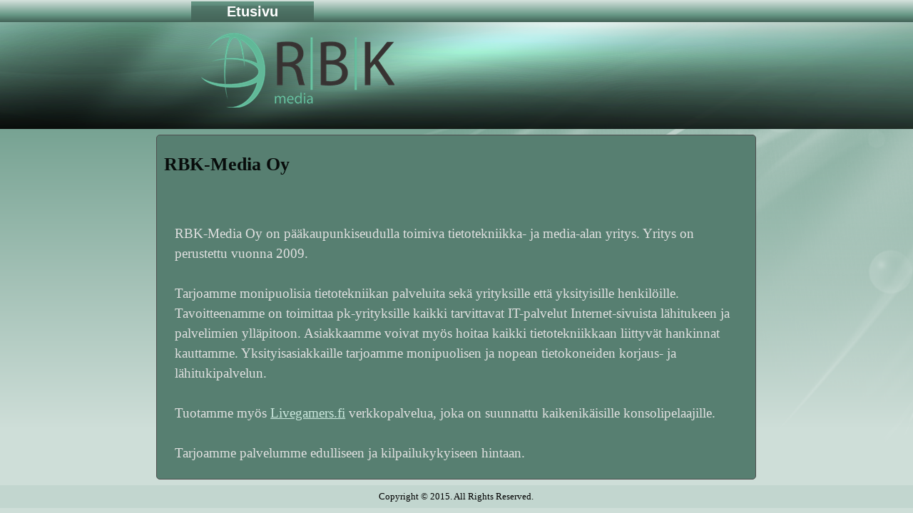

--- FILE ---
content_type: text/html
request_url: https://rbk.fi/
body_size: 1898
content:
<!DOCTYPE html>
<html dir="ltr" lang="en-US"><head>
    <meta charset="utf-8">
    <title>Home</title>
    <meta name="viewport" content="initial-scale = 1.0, maximum-scale = 1.0, user-scalable = no, width = device-width">

    <!--[if lt IE 9]><script src="https://html5shiv.googlecode.com/svn/trunk/html5.js"></script><![endif]-->
    <link rel="stylesheet" href="style.css" media="screen">
    <!--[if lte IE 7]><link rel="stylesheet" href="style.ie7.css" media="screen" /><![endif]-->
    <link rel="stylesheet" href="style.responsive.css" media="all">

<link rel="shortcut icon" href="favicon.ico" type="image/x-icon">
    <script src="jquery.js"></script>
    <script src="script.js"></script>
    <script src="script.responsive.js"></script>


<style>.art-content .art-postcontent-0 .layout-item-0 { padding-right: 15px;padding-left: 15px;  }
.art-content .art-postcontent-0 .layout-item-1 {  border-collapse: separate;  }
.art-content .art-postcontent-0 .layout-item-2 { border-top-style:solid;border-right-style:solid;border-bottom-style:solid;border-left-style:solid;border-width:0px;border-top-color:#273A33;border-right-color:#273A33;border-bottom-color:#273A33;border-left-color:#273A33; padding-top: 15px;padding-right: 15px;padding-bottom: 15px;padding-left: 15px; border-radius: 0px;  }
.ie7 .art-post .art-layout-cell {border:none !important; padding:0 !important; }
.ie6 .art-post .art-layout-cell {border:none !important; padding:0 !important; }

</style></head> 
<body>
<div id="art-main">
<nav class="art-nav">
    <div class="art-nav-inner">
    <ul class="art-hmenu">
		<li><a href="index.html" class="active">Etusivu</a></li>
		<!-- <li><a href="blog.html">Blog</a></li> -->
		</ul>		
        </div>
    </nav>
<header class="art-header">

    <div class="art-shapes">
        <div class="art-object718505759"></div>

            </div>

<h1 class="art-headline">
    <a href="#">RBK-Media Oy</a>
</h1>





                        
                    
</header>
<div class="art-sheet clearfix">
            <div class="art-layout-wrapper">
                <div class="art-content-layout">
                    <div class="art-content-layout-row">
                        <div class="art-layout-cell art-content"><article class="art-post art-article">
                                <br><h2 class="art-postheader">RBK-Media Oy</h2>
                                <div class="art-postcontent art-postcontent-0 clearfix"><div class="art-content-layout">
    <div class="art-content-layout-row">
    <div class="art-layout-cell layout-item-0" style="width: 100%" >
        <!-- <div class="image-caption-wrapper" style="width: 55%; float: left">
		
		<img alt="an image" style="width: 100%; max-width:420px" class="art-lightbox" src="images/79.jpg"></div> -->
        
		<p> <!-- Enter Page content here... -->
		<br><br>
		RBK-Media Oy on pääkaupunkiseudulla toimiva tietotekniikka- ja media-alan yritys. Yritys on perustettu vuonna 2009.<br><br> 
		
		Tarjoamme monipuolisia tietotekniikan palveluita sekä yrityksille että yksityisille henkilöille. Tavoitteenamme on 

toimittaa pk-yrityksille kaikki tarvittavat IT-palvelut Internet-sivuista lähitukeen ja palvelimien ylläpitoon. 

Asiakkaamme voivat myös hoitaa kaikki tietotekniikkaan liittyvät hankinnat kauttamme. Yksityisasiakkaille tarjoamme 

monipuolisen ja nopean tietokoneiden korjaus- ja lähitukipalvelun. <br><br>
		
		Tuotamme myös <a href="http://www.livegamers.fi">Livegamers.fi</a> verkkopalvelua, joka on suunnattu kaikenikäisille konsolipelaajille.<br><br>

Tarjoamme palvelumme edulliseen ja kilpailukykyiseen hintaan.

		
		</p>
    </div>
    </div>
</div>
<!-- <div class="art-content-layout layout-item-1">
    <div class="art-content-layout-row">
     <div class="art-layout-cell layout-item-0" style="width: 50%" >
        <ul>
        <li>Suspendisse pharetra auctor pharetra. Nunc a sollicitudin est.</li>
        <li>Donec vel neque in neque porta venenatis sed sit amet lectus.</li>
        <li>Curabitur ullamcorper gravida felis, sit amet scelerisque lorem iaculis sed.</li>
        </ul>
    </div><div class="art-layout-cell layout-item-2" style="width: 50%" > 
        <blockquote style="margin: 10px 0">Nunc a sollicitudin est. Curabitur ullamcorper gravida felis, sit amet scelerisque lorem iaculis sed. Donec vel neque in neque porta venenatis sed sit amet lectus.</blockquote>
    </div>
    </div> 
</div>-->
</div>


</article></div>
                    </div>
                </div>
            </div>
    </div>
<footer class="art-footer">
  <div class="art-footer-inner">
<div class="art-content-layout layout-item-0">
    <div class="art-content-layout-row">
    <div class="art-layout-cell" style="width: 100%">
    
        <p>Copyright © 2015. All Rights Reserved.</p></div>
    </div>
    </div>
</div>

  </div>
</footer>

</div>


</body></html>

--- FILE ---
content_type: text/css
request_url: https://rbk.fi/style.css
body_size: 54173
content:
/* Created by Artisteer v4.2.0.60623 */

#art-main
{
   background: #92B5A8 url('images/pageglare.png') top right no-repeat scroll;
   background: url('images/pageglare.png') top right no-repeat, -webkit-linear-gradient(top, #598273 0, #679886 102px, #CEDED8 600px) no-repeat;
   background: url('images/pageglare.png') top right no-repeat, -moz-linear-gradient(top, #598273 0, #679886 102px, #CEDED8 600px) no-repeat;
   background: url('images/pageglare.png') top right no-repeat, -o-linear-gradient(top, #598273 0, #679886 102px, #CEDED8 600px) no-repeat;
   background: url('images/pageglare.png') top right no-repeat, -ms-linear-gradient(top, #598273 0, #679886 102px, #CEDED8 600px) no-repeat;
   -svg-background: url('images/pageglare.png') top right no-repeat, linear-gradient(top, #598273 0, #679886 102px, #CEDED8 600px) no-repeat;
   background: url('images/pageglare.png') top right no-repeat, linear-gradient(to bottom, #598273 0, #679886 102px, #CEDED8 600px) no-repeat;
   margin:0 auto;
   font-size: 14px;
   font-family: Georgia, 'Times New Roman', Times, Serif;
   font-weight: normal;
   font-style: normal;
   position: relative;
   width: 100%;
   min-height: 100%;
   left: 0;
   top: 0;
   cursor:default;
   overflow:hidden;
}
table, ul.art-hmenu
{
   font-size: 14px;
   font-family: Georgia, 'Times New Roman', Times, Serif;
   font-weight: normal;
   font-style: normal;
}

h1, h2, h3, h4, h5, h6, p, a, ul, ol, li
{
   margin: 0;
   padding: 0;
}

/* Reset buttons border. It's important for input and button tags. 
 * border-collapse should be separate for shadow in IE. 
 */
.art-button
{
   border-collapse: separate;
   -webkit-background-origin: border !important;
   -moz-background-origin: border !important;
   background-origin: border-box !important;
   background: #3E5B50;
   background: -webkit-linear-gradient(top, #273A33 0, #557C6E 100%) no-repeat;
   background: -moz-linear-gradient(top, #273A33 0, #557C6E 100%) no-repeat;
   background: -o-linear-gradient(top, #273A33 0, #557C6E 100%) no-repeat;
   background: -ms-linear-gradient(top, #273A33 0, #557C6E 100%) no-repeat;
   -svg-background: linear-gradient(top, #273A33 0, #557C6E 100%) no-repeat;
   background: linear-gradient(to bottom, #273A33 0, #557C6E 100%) no-repeat;
   -webkit-border-radius:7px;
   -moz-border-radius:7px;
   border-radius:7px;
   -webkit-box-shadow:1px 1px 2px 1px rgba(0, 0, 0, 0.35);
   -moz-box-shadow:1px 1px 2px 1px rgba(0, 0, 0, 0.35);
   box-shadow:1px 1px 2px 1px rgba(0, 0, 0, 0.35);
   border:1px solid #577F71;
   padding:0 15px;
   margin:0 auto;
   height:27px;
}

.art-postcontent,
.art-postheadericons,
.art-postfootericons,
.art-blockcontent,
ul.art-vmenu a 
{
   text-align: left;
}

.art-postcontent,
.art-postcontent li,
.art-postcontent table,
.art-postcontent a,
.art-postcontent a:link,
.art-postcontent a:visited,
.art-postcontent a.visited,
.art-postcontent a:hover,
.art-postcontent a.hovered
{
   font-size: 19px;
   font-family: Georgia, 'Times New Roman', Times, Serif;
   line-height: 150%;
}

.art-postcontent p
{
   margin: 12px 0;
}

.art-postcontent h1, .art-postcontent h1 a, .art-postcontent h1 a:link, .art-postcontent h1 a:visited, .art-postcontent h1 a:hover,
.art-postcontent h2, .art-postcontent h2 a, .art-postcontent h2 a:link, .art-postcontent h2 a:visited, .art-postcontent h2 a:hover,
.art-postcontent h3, .art-postcontent h3 a, .art-postcontent h3 a:link, .art-postcontent h3 a:visited, .art-postcontent h3 a:hover,
.art-postcontent h4, .art-postcontent h4 a, .art-postcontent h4 a:link, .art-postcontent h4 a:visited, .art-postcontent h4 a:hover,
.art-postcontent h5, .art-postcontent h5 a, .art-postcontent h5 a:link, .art-postcontent h5 a:visited, .art-postcontent h5 a:hover,
.art-postcontent h6, .art-postcontent h6 a, .art-postcontent h6 a:link, .art-postcontent h6 a:visited, .art-postcontent h6 a:hover,
.art-blockheader .t, .art-blockheader .t a, .art-blockheader .t a:link, .art-blockheader .t a:visited, .art-blockheader .t a:hover,
.art-vmenublockheader .t, .art-vmenublockheader .t a, .art-vmenublockheader .t a:link, .art-vmenublockheader .t a:visited, .art-vmenublockheader .t a:hover,
.art-headline, .art-headline a, .art-headline a:link, .art-headline a:visited, .art-headline a:hover,
.art-slogan, .art-slogan a, .art-slogan a:link, .art-slogan a:visited, .art-slogan a:hover,
.art-postheader, .art-postheader a, .art-postheader a:link, .art-postheader a:visited, .art-postheader a:hover
{
   font-size: 34px;
   font-family: Georgia, 'Times New Roman', Times, Serif;
   font-weight: bold;
   font-style: normal;
   text-align: left;
}

.art-postcontent a, .art-postcontent a:link
{
   font-family: Georgia, 'Times New Roman', Times, Serif;
   text-decoration: underline;
   color: #CAE7DD;
}

.art-postcontent a:visited, .art-postcontent a.visited
{
   font-family: Georgia, 'Times New Roman', Times, Serif;
   text-decoration: underline;
   color: #565352;
}

.art-postcontent  a:hover, .art-postcontent a.hover
{
   font-family: Georgia, 'Times New Roman', Times, Serif;
   text-decoration: none;
   color: #3E3C3C;
}

.art-postcontent h1
{
   color: #273A33;
   font-size: 34px;
   font-family: Georgia, 'Times New Roman', Times, Serif;
   font-weight: bold;
   font-style: normal;
   text-align: left;
}

.art-blockcontent h1
{
   font-size: 34px;
   font-family: Georgia, 'Times New Roman', Times, Serif;
   font-weight: bold;
   font-style: normal;
   text-align: left;
}

.art-postcontent h1 a, .art-postcontent h1 a:link, .art-postcontent h1 a:hover, .art-postcontent h1 a:visited, .art-blockcontent h1 a, .art-blockcontent h1 a:link, .art-blockcontent h1 a:hover, .art-blockcontent h1 a:visited 
{
   font-size: 34px;
   font-family: Georgia, 'Times New Roman', Times, Serif;
   font-weight: bold;
   font-style: normal;
   text-align: left;
}

.art-postcontent h2
{
   color: #3E5B50;
   font-size: 26px;
   font-family: Georgia, 'Times New Roman', Times, Serif;
   font-weight: bold;
   font-style: normal;
   text-align: left;
}

.art-blockcontent h2
{
   font-size: 26px;
   font-family: Georgia, 'Times New Roman', Times, Serif;
   font-weight: bold;
   font-style: normal;
   text-align: left;
}

.art-postcontent h2 a, .art-postcontent h2 a:link, .art-postcontent h2 a:hover, .art-postcontent h2 a:visited, .art-blockcontent h2 a, .art-blockcontent h2 a:link, .art-blockcontent h2 a:hover, .art-blockcontent h2 a:visited 
{
   font-size: 26px;
   font-family: Georgia, 'Times New Roman', Times, Serif;
   font-weight: bold;
   font-style: normal;
   text-align: left;
}

.art-postcontent h3
{
   color: #92B5A8;
   font-size: 22px;
   font-family: Georgia, 'Times New Roman', Times, Serif;
   font-weight: bold;
   font-style: normal;
   text-align: left;
}

.art-blockcontent h3
{
   font-size: 22px;
   font-family: Georgia, 'Times New Roman', Times, Serif;
   font-weight: bold;
   font-style: normal;
   text-align: left;
}

.art-postcontent h3 a, .art-postcontent h3 a:link, .art-postcontent h3 a:hover, .art-postcontent h3 a:visited, .art-blockcontent h3 a, .art-blockcontent h3 a:link, .art-blockcontent h3 a:hover, .art-blockcontent h3 a:visited 
{
   font-size: 22px;
   font-family: Georgia, 'Times New Roman', Times, Serif;
   font-weight: bold;
   font-style: normal;
   text-align: left;
}

.art-postcontent h4
{
   color: #292929;
   font-size: 19px;
   font-family: Georgia, 'Times New Roman', Times, Serif;
   font-weight: bold;
   font-style: normal;
   text-align: left;
}

.art-blockcontent h4
{
   font-size: 19px;
   font-family: Georgia, 'Times New Roman', Times, Serif;
   font-weight: bold;
   font-style: normal;
   text-align: left;
}

.art-postcontent h4 a, .art-postcontent h4 a:link, .art-postcontent h4 a:hover, .art-postcontent h4 a:visited, .art-blockcontent h4 a, .art-blockcontent h4 a:link, .art-blockcontent h4 a:hover, .art-blockcontent h4 a:visited 
{
   font-size: 19px;
   font-family: Georgia, 'Times New Roman', Times, Serif;
   font-weight: bold;
   font-style: normal;
   text-align: left;
}

.art-postcontent h5
{
   color: #292929;
   font-size: 17px;
   font-family: Georgia, 'Times New Roman', Times, Serif;
   font-weight: bold;
   font-style: normal;
   text-align: left;
}

.art-blockcontent h5
{
   font-size: 17px;
   font-family: Georgia, 'Times New Roman', Times, Serif;
   font-weight: bold;
   font-style: normal;
   text-align: left;
}

.art-postcontent h5 a, .art-postcontent h5 a:link, .art-postcontent h5 a:hover, .art-postcontent h5 a:visited, .art-blockcontent h5 a, .art-blockcontent h5 a:link, .art-blockcontent h5 a:hover, .art-blockcontent h5 a:visited 
{
   font-size: 17px;
   font-family: Georgia, 'Times New Roman', Times, Serif;
   font-weight: bold;
   font-style: normal;
   text-align: left;
}

.art-postcontent h6
{
   color: #292929;
   font-size: 17px;
   font-family: Georgia, 'Times New Roman', Times, Serif;
   font-weight: bold;
   font-style: normal;
   text-align: left;
}

.art-blockcontent h6
{
   font-size: 17px;
   font-family: Georgia, 'Times New Roman', Times, Serif;
   font-weight: bold;
   font-style: normal;
   text-align: left;
}

.art-postcontent h6 a, .art-postcontent h6 a:link, .art-postcontent h6 a:hover, .art-postcontent h6 a:visited, .art-blockcontent h6 a, .art-blockcontent h6 a:link, .art-blockcontent h6 a:hover, .art-blockcontent h6 a:visited 
{
   font-size: 17px;
   font-family: Georgia, 'Times New Roman', Times, Serif;
   font-weight: bold;
   font-style: normal;
   text-align: left;
}

header, footer, article, nav, #art-hmenu-bg, .art-sheet, .art-hmenu a, .art-vmenu a, .art-slidenavigator > a, .art-checkbox:before, .art-radiobutton:before
{
   -webkit-background-origin: border !important;
   -moz-background-origin: border !important;
   background-origin: border-box !important;
}

header, footer, article, nav, #art-hmenu-bg, .art-sheet, .art-slidenavigator > a, .art-checkbox:before, .art-radiobutton:before
{
   display: block;
   -webkit-box-sizing: border-box;
   -moz-box-sizing: border-box;
   box-sizing: border-box;
}

ul
{
   list-style-type: none;
}

ol
{
   list-style-position: inside;
}

html, body
{
   height: 100%;
}

/**
 * 2. Prevent iOS text size adjust after orientation change, without disabling
 *    user zoom.
 * https://github.com/necolas/normalize.css
 */

html {
   -ms-text-size-adjust: 100%;
   /* 2 */
    -webkit-text-size-adjust: 100%;
/* 2 */}

body
{
   padding: 0;
   margin:0;
   min-width: 700px;
   color: #E0E0E0;
}

.art-header:before, #art-header-bg:before, .art-layout-cell:before, .art-layout-wrapper:before, .art-footer:before, .art-nav:before, #art-hmenu-bg:before, .art-sheet:before
{
   width: 100%;
   content: " ";
   display: table;
}
.art-header:after, #art-header-bg:after, .art-layout-cell:after, .art-layout-wrapper:after, .art-footer:after, .art-nav:after, #art-hmenu-bg:after, .art-sheet:after,
.cleared, .clearfix:after {
   clear: both;
   font: 0/0 serif;
   display: block;
   content: " ";
}

form
{
   padding: 0 !important;
   margin: 0 !important;
}

table.position
{
   position: relative;
   width: 100%;
   table-layout: fixed;
}

li h1, .art-postcontent li h1, .art-blockcontent li h1 
{
   margin:1px;
} 
li h2, .art-postcontent li h2, .art-blockcontent li h2 
{
   margin:1px;
} 
li h3, .art-postcontent li h3, .art-blockcontent li h3 
{
   margin:1px;
} 
li h4, .art-postcontent li h4, .art-blockcontent li h4 
{
   margin:1px;
} 
li h5, .art-postcontent li h5, .art-blockcontent li h5 
{
   margin:1px;
} 
li h6, .art-postcontent li h6, .art-blockcontent li h6 
{
   margin:1px;
} 
li p, .art-postcontent li p, .art-blockcontent li p 
{
   margin:1px;
}


.art-shapes
{
   position: absolute;
   top: 0;
   right: 0;
   bottom: 0;
   left: 0;
   overflow: hidden;
   z-index: 0;
}

.art-slider-inner {
   position: relative;
   overflow: hidden;
   width: 100%;
   height: 100%;
}

.art-slidenavigator > a {
   display: inline-block;
   vertical-align: middle;
   outline-style: none;
   font-size: 1px;
}

.art-slidenavigator > a:last-child {
   margin-right: 0 !important;
}

.art-object718505759
{
    display: block;
    left: 12.21%;
    margin-left: -33px;
    position: absolute;
    top: 16px;
    width: 271px;
    height: 105px;
    background-image: url('images/object718505759.png');
    background-position: 0 0;
    background-repeat: no-repeat;
    z-index: 1;
}

.default-responsive .art-object718505759
{
  display: none;
}.art-headline
{
  display: inline-block;
  position: absolute;
  min-width: 50px;
  top: 8px;
  left: 0%;
  margin-left: -228px !important;
  line-height: 100%;
  -webkit-transform: rotate(0deg);
  -moz-transform: rotate(0deg);
  -o-transform: rotate(0deg);
  -ms-transform: rotate(0deg);
  transform: rotate(0deg);
  z-index: 101;
}

.art-headline, 
.art-headline a, 
.art-headline a:link, 
.art-headline a:visited, 
.art-headline a:hover
{
font-size: 36px;
font-family: Georgia, 'Times New Roman', Times, Serif;
font-weight: bold;
font-style: normal;
text-decoration: none;
text-align: left;
text-shadow: 1px 0px 0px rgb(23, 23, 23), -1px 0px 0px rgb(23, 23, 23), 0px -1px 0px rgb(23, 23, 23), 0px 1px 0px rgb(23, 23, 23), 0px 0px 10px rgba(0, 0, 0, 0.99);
  padding: 0;
  margin: 0;
  color: #E9E7E7 !important;
  white-space: nowrap;
}




.art-footer .layout-item-0 { background: ;  }
.ie7 .art-post .art-layout-cell {border:none !important; padding:0 !important; }
.ie6 .art-post .art-layout-cell {border:none !important; padding:0 !important; }

.art-nav
{
   background: #92B5A8;
   background: -webkit-linear-gradient(top, #D5E2DD 0, #679886 67%, #426156 100%) no-repeat;
   background: -moz-linear-gradient(top, #D5E2DD 0, #679886 67%, #426156 100%) no-repeat;
   background: -o-linear-gradient(top, #D5E2DD 0, #679886 67%, #426156 100%) no-repeat;
   background: -ms-linear-gradient(top, #D5E2DD 0, #679886 67%, #426156 100%) no-repeat;
   -svg-background: linear-gradient(top, #D5E2DD 0, #679886 67%, #426156 100%) no-repeat;
   background: linear-gradient(to bottom, #D5E2DD 0, #679886 67%, #426156 100%) no-repeat;
   padding:2px 50px 0;
   margin:0 auto;
   position: fixed;
   z-index: 499;
   width:100%;
}

ul.art-hmenu a, ul.art-hmenu a:link, ul.art-hmenu a:visited, ul.art-hmenu a:hover 
{
   outline: none;
   position: relative;
   z-index: 11;
}

ul.art-hmenu, ul.art-hmenu ul
{
   display: block;
   margin: 0;
   padding: 0;
   border: 0;
   list-style-type: none;
}

ul.art-hmenu li
{
   position: relative;
   z-index: 5;
   display: block;
   float: left;
   background: none;
   margin: 0;
   padding: 0;
   border: 0;
}

ul.art-hmenu li:hover
{
   z-index: 10000;
   white-space: normal;
}

ul.art-hmenu:after, ul.art-hmenu ul:after
{
   content: ".";
   height: 0;
   display: block;
   visibility: hidden;
   overflow: hidden;
   clear: both;
}

ul.art-hmenu, ul.art-hmenu ul 
{
   min-height: 0;
}

ul.art-hmenu 
{
   display: inline-block;
   vertical-align: bottom;
   padding-left: 50px;
   padding-right: 50px;
}

.art-nav-inner:before 
{
   content:' ';
}

.art-nav-inner{
   text-align: left;
   margin:0 auto;
}

.desktop  .art-nav-inner{
   min-width: 700px;
   max-width: 1920px;
   width: 67%;
   padding-left: 50px;
   padding-right: 50px;
}

.desktop .art-nav
{
   padding-left: 0;
   padding-right: 0;
}

.art-hmenu-extra1
{
   position: relative;
   display: block;
   float: left;
   width: auto;
   height: auto;
   background-position: center;
}

.art-hmenu-extra2
{
   position: relative;
   display: block;
   float: right;
   width: auto;
   height: auto;
   background-position: center;
}

.art-hmenu
{
   float: left;
}

.art-menuitemcontainer
{
   margin:0 auto;
}
ul.art-hmenu>li {
   margin-left: 15px;
}
ul.art-hmenu>li:first-child {
   margin-left: 7px;
}
ul.art-hmenu>li:last-child, ul.art-hmenu>li.last-child {
   margin-right: 7px;
}

ul.art-hmenu>li>a
{
   padding:0 50px;
   margin:0 auto;
   position: relative;
   display: block;
   height: 29px;
   cursor: pointer;
   text-decoration: none;
   color: #3E5B50;
   line-height: 29px;
   text-align: center;
}

.art-hmenu>li>a, 
.art-hmenu>li>a:link, 
.art-hmenu>li>a:visited, 
.art-hmenu>li>a.active, 
.art-hmenu>li>a:hover
{
   font-size: 20px;
   font-family: Helvetica, 'Arial Unicode MS', Arial, Sans-Serif;
   font-weight: bold;
   font-style: normal;
}

ul.art-hmenu>li>a.active
{
   background: #577F71;
   background: -webkit-linear-gradient(top, #659583 0, #639281 10%, #5D8979 20%, #557C6E 20%, #4C7063 50%, #446458 100%) no-repeat;
   background: -moz-linear-gradient(top, #659583 0, #639281 10%, #5D8979 20%, #557C6E 20%, #4C7063 50%, #446458 100%) no-repeat;
   background: -o-linear-gradient(top, #659583 0, #639281 10%, #5D8979 20%, #557C6E 20%, #4C7063 50%, #446458 100%) no-repeat;
   background: -ms-linear-gradient(top, #659583 0, #639281 10%, #5D8979 20%, #557C6E 20%, #4C7063 50%, #446458 100%) no-repeat;
   -svg-background: linear-gradient(top, #659583 0, #639281 10%, #5D8979 20%, #557C6E 20%, #4C7063 50%, #446458 100%) no-repeat;
   background: linear-gradient(to bottom, #659583 0, #639281 10%, #5D8979 20%, #557C6E 20%, #4C7063 50%, #446458 100%) no-repeat;
   padding:0 50px;
   margin:0 auto;
   color: #FFFFFF;
}

ul.art-hmenu>li>a:hover, .desktop ul.art-hmenu>li:hover>a
{
   background: #3E5B50;
   background: -webkit-linear-gradient(top, #4C7063 0, #486A5E 10%, #446458 20%, #3C584E 20%, #344C43 50%, #2B4038 100%) no-repeat;
   background: -moz-linear-gradient(top, #4C7063 0, #486A5E 10%, #446458 20%, #3C584E 20%, #344C43 50%, #2B4038 100%) no-repeat;
   background: -o-linear-gradient(top, #4C7063 0, #486A5E 10%, #446458 20%, #3C584E 20%, #344C43 50%, #2B4038 100%) no-repeat;
   background: -ms-linear-gradient(top, #4C7063 0, #486A5E 10%, #446458 20%, #3C584E 20%, #344C43 50%, #2B4038 100%) no-repeat;
   -svg-background: linear-gradient(top, #4C7063 0, #486A5E 10%, #446458 20%, #3C584E 20%, #344C43 50%, #2B4038 100%) no-repeat;
   background: linear-gradient(to bottom, #4C7063 0, #486A5E 10%, #446458 20%, #3C584E 20%, #344C43 50%, #2B4038 100%) no-repeat;
   padding:0 50px;
   margin:0 auto;
}
ul.art-hmenu>li>a:hover, 
.desktop ul.art-hmenu>li:hover>a {
   color: #FFFFFF;
}

ul.art-hmenu li li a
{
   background: #273A33;
   border:1px solid #273A33;
   padding:0 8px;
   margin:0 auto;
}
ul.art-hmenu li li 
{
   float: none;
   width: auto;
   margin-top: 0;
   margin-bottom: 0;
}

.desktop ul.art-hmenu li li ul>li:first-child 
{
   margin-top: 0;
}

ul.art-hmenu li li ul>li:last-child 
{
   margin-bottom: 0;
}

.art-hmenu ul a
{
   display: block;
   white-space: nowrap;
   height: 26px;
   min-width: 7em;
   border: 1px solid transparent;
   text-align: left;
   line-height: 26px;
   color: #FFFFFF;
   font-size: 14px;
   font-family: Tahoma, Arial, Helvetica, Sans-Serif;
   font-weight: normal;
   font-style: normal;
   margin:0;
}

.art-hmenu li li a 
{
   border-top-width: 0 !important;
}
.art-hmenu li li:hover>a 
{
   border-top-width: 1px !important;
}
.art-hmenu ul>li:first-child>a 
{
   border-top-width: 1px !important;
}

.art-hmenu ul a:link, 
.art-hmenu ul a:visited, 
.art-hmenu ul a.active, 
.art-hmenu ul a:hover
{
   text-align: left;
   line-height: 26px;
   color: #FFFFFF;
   font-size: 14px;
   font-family: Tahoma, Arial, Helvetica, Sans-Serif;
   font-weight: normal;
   font-style: normal;
   margin:0;
}

ul.art-hmenu ul li a:hover, .desktop ul.art-hmenu ul li:hover>a
{
   background: #3E5B50;
   border:1px solid #292929;
   margin:0 auto;
}
.art-hmenu ul a:hover
{
   color: #FFFFFF;
}

.art-hmenu ul li a.art-hmenu-before-hovered 
{
   border-bottom-width: 0 !important;
}

.desktop .art-hmenu ul li:hover>a
{
   color: #FFFFFF;
}

ul.art-hmenu ul:before
{
   background: #BAC2C9;
   margin:0 auto;
   display: block;
   position: absolute;
   content: ' ';
   z-index: 1;
}
.desktop ul.art-hmenu li:hover>ul {
   visibility: visible;
   top: 100%;
}
.desktop ul.art-hmenu li li:hover>ul {
   top: 0;
   left: 100%;
}

ul.art-hmenu ul
{
   visibility: hidden;
   position: absolute;
   z-index: 10;
   left: 0;
   top: 0;
   background-image: url('images/spacer.gif');
}

.desktop ul.art-hmenu>li>ul
{
   padding: 10px 30px 30px 30px;
   margin: -10px 0 0 -30px;
}

.desktop ul.art-hmenu ul ul
{
   padding: 30px 30px 30px 10px;
   margin: -30px 0 0 -10px;
}

.desktop ul.art-hmenu ul.art-hmenu-left-to-right 
{
   right: auto;
   left: 0;
   margin: -10px 0 0 -30px;
}

.desktop ul.art-hmenu ul.art-hmenu-right-to-left 
{
   left: auto;
   right: 0;
   margin: -10px -30px 0 0;
}

.desktop ul.art-hmenu li li:hover>ul.art-hmenu-left-to-right {
   right: auto;
   left: 100%;
}
.desktop ul.art-hmenu li li:hover>ul.art-hmenu-right-to-left {
   left: auto;
   right: 100%;
}

.desktop ul.art-hmenu ul ul.art-hmenu-left-to-right
{
   right: auto;
   left: 0;
   padding: 30px 30px 30px 10px;
   margin: -30px 0 0 -10px;
}

.desktop ul.art-hmenu ul ul.art-hmenu-right-to-left
{
   left: auto;
   right: 0;
   padding: 30px 10px 30px 30px;
   margin: -30px -10px 0 0;
}

.desktop ul.art-hmenu li ul>li:first-child {
   margin-top: 0;
}
.desktop ul.art-hmenu li ul>li:last-child {
   margin-bottom: 0;
}

.desktop ul.art-hmenu ul ul:before
{
   border-radius: 0;
   top: 30px;
   bottom: 30px;
   right: 30px;
   left: 10px;
}

.desktop ul.art-hmenu>li>ul:before
{
   top: 10px;
   right: 30px;
   bottom: 30px;
   left: 30px;
}

.desktop ul.art-hmenu>li>ul.art-hmenu-left-to-right:before {
   right: 30px;
   left: 30px;
}
.desktop ul.art-hmenu>li>ul.art-hmenu-right-to-left:before {
   right: 30px;
   left: 30px;
}
.desktop ul.art-hmenu ul ul.art-hmenu-left-to-right:before {
   right: 30px;
   left: 10px;
}
.desktop ul.art-hmenu ul ul.art-hmenu-right-to-left:before {
   right: 10px;
   left: 30px;
}

.art-header
{
   
   margin:0 auto;
   background-repeat: no-repeat;
   height: 150px;
   position:relative;
   background-image: url('images/header.png');
   background-position: center top;
}

.custom-responsive .art-header
{
	margin-top:31px;
   background-image: url('images/header.png');
   background-position: center top;
}

.default-responsive .art-header,
.default-responsive #art-header-bg
{
   background-image: url('images/header.png');
   background-position: center center;
   background-size: cover;
}

.art-header-inner{
   position: relative;
   min-width: 700px;
   max-width: 1920px;
   width: 67%;
   z-index: auto !important;
   margin: 0 auto;
}

.art-header>.widget 
{
   position:absolute;
   z-index:101;
}

.art-sheet
{
   margin:0 auto;
   position:relative;
   cursor:auto;
   width: 67%;
   min-width: 700px;
   max-width: 1920px;
   z-index: auto !important;
}

.art-layout-wrapper
{
   position: relative;
   margin: 0 auto 0 auto;
   z-index: auto !important;
}

.art-content-layout
{
   display: table;
   width: 100%;
   table-layout: fixed;
}

.art-content-layout-row 
{
   display: table-row;
}

.art-layout-cell
{
   display: table-cell;
   vertical-align: top;
}

/* need only for content layout in post content */ 
.art-postcontent .art-content-layout
{
   border-collapse: collapse;
}

.art-block
{
   background: #577F71;
   padding:7px;
   margin:7px;
}
div.art-block img
{
   border: none;
   margin: 0;
}

.art-blockheader
{
   background: #565352;
   background: -webkit-linear-gradient(top, #6B6766 0, #444241 100%) no-repeat;
   background: -moz-linear-gradient(top, #6B6766 0, #444241 100%) no-repeat;
   background: -o-linear-gradient(top, #6B6766 0, #444241 100%) no-repeat;
   background: -ms-linear-gradient(top, #6B6766 0, #444241 100%) no-repeat;
   -svg-background: linear-gradient(top, #6B6766 0, #444241 100%) no-repeat;
   background: linear-gradient(to bottom, #6B6766 0, #444241 100%) no-repeat;
   padding:9px 7px;
   margin:0 auto 7px;
}
.art-blockheader .t,
.art-blockheader .t a,
.art-blockheader .t a:link,
.art-blockheader .t a:visited, 
.art-blockheader .t a:hover
{
   color: #000000;
   font-size: 14px;
   font-family: Georgia, 'Times New Roman', Times, Serif;
   font-weight: bold;
   font-style: normal;
   margin-left: 10px;
   margin-right: 10px;
}

.art-blockheader .t:before
{
   content:url('images/blockheadericon.png');
   margin-right:6px;
   bottom: 2px;
   position:relative;
   display:inline-block;
   vertical-align:middle;
   font-size:0;
   line-height:0;
}
.opera .art-blockheader .t:before
{
   /* Vertical-align:middle in Opera doesn't need additional offset */
    bottom: 0;
}

.art-blockcontent
{
   padding:7px;
   margin:0 auto;
   color: #000000;
   font-size: 14px;
   font-family: Georgia, 'Times New Roman', Times, Serif;
   font-weight: normal;
   font-style: normal;
}
.art-blockcontent table,
.art-blockcontent li, 
.art-blockcontent a,
.art-blockcontent a:link,
.art-blockcontent a:visited,
.art-blockcontent a:hover
{
   color: #000000;
   font-size: 14px;
   font-family: Georgia, 'Times New Roman', Times, Serif;
   font-weight: normal;
   font-style: normal;
}

.art-blockcontent a, .art-blockcontent a:link
{
   color: #17211D;
   font-family: Georgia, 'Times New Roman', Times, Serif;
   text-decoration: underline;
}

.art-blockcontent a:visited, .art-blockcontent a.visited
{
   color: #292929;
   font-family: Georgia, 'Times New Roman', Times, Serif;
   text-decoration: underline;
}

.art-blockcontent a:hover, .art-blockcontent a.hover
{
   color: #3E3C3C;
   font-family: Georgia, 'Times New Roman', Times, Serif;
   text-decoration: none;
}
.art-block ul>li:before
{
   content:url('images/blockbullets.png');
   margin-right:6px;
   bottom: 2px;
   position:relative;
   display:inline-block;
   vertical-align:middle;
   font-size:0;
   line-height:0;
   margin-left: -13px;
}
.opera .art-block ul>li:before
{
   /* Vertical-align:middle in Opera doesn't need additional offset */
    bottom: 0;
}

.art-block li
{
   font-size: 14px;
   font-family: Georgia, 'Times New Roman', Times, Serif;
   text-decoration: none;
   color: #080808;
}

.art-block ul>li, .art-block ol
{
   padding: 0;
}

.art-block ul>li
{
   padding-left: 13px;
}

.art-breadcrumbs
{
   margin:0 auto;
}

a.art-button,
a.art-button:link,
a:link.art-button:link,
body a.art-button:link,
a.art-button:visited,
body a.art-button:visited,
input.art-button,
button.art-button
{
   text-decoration: none;
   font-size: 14px;
   font-family: Georgia, 'Times New Roman', Times, Serif;
   font-weight: normal;
   font-style: normal;
   position:relative;
   display: inline-block;
   vertical-align: middle;
   white-space: nowrap;
   text-align: center;
   color: #C4C4C4;
   margin: 0 5px 0 0 !important;
   overflow: visible;
   cursor: pointer;
   text-indent: 0;
   line-height: 27px;
   -webkit-box-sizing: content-box;
   -moz-box-sizing: content-box;
   box-sizing: content-box;
}

.art-button img
{
   margin: 0;
   vertical-align: middle;
}

.firefox2 .art-button
{
   display: block;
   float: left;
}

input, select, textarea, a.art-search-button span
{
   vertical-align: middle;
   font-size: 14px;
   font-family: Georgia, 'Times New Roman', Times, Serif;
   font-weight: normal;
   font-style: normal;
}

.art-block select 
{
   width:96%;
}

input.art-button
{
   float: none !important;
   -webkit-appearance: none;
}

.art-button.active, .art-button.active:hover
{
   background: #3E3C3C;
   background: -webkit-linear-gradient(top, #222120 0, #5B5857 100%) no-repeat;
   background: -moz-linear-gradient(top, #222120 0, #5B5857 100%) no-repeat;
   background: -o-linear-gradient(top, #222120 0, #5B5857 100%) no-repeat;
   background: -ms-linear-gradient(top, #222120 0, #5B5857 100%) no-repeat;
   -svg-background: linear-gradient(top, #222120 0, #5B5857 100%) no-repeat;
   background: linear-gradient(to bottom, #222120 0, #5B5857 100%) no-repeat;
   -webkit-border-radius:7px;
   -moz-border-radius:7px;
   border-radius:7px;
   -webkit-box-shadow:1px 1px 2px 1px rgba(0, 0, 0, 0.35);
   -moz-box-shadow:1px 1px 2px 1px rgba(0, 0, 0, 0.35);
   box-shadow:1px 1px 2px 1px rgba(0, 0, 0, 0.35);
   border:1px solid #3E3C3C;
   padding:0 15px;
   margin:0 auto;
}
.art-button.active, .art-button.active:hover {
   color: #C4C4C4 !important;
}

.art-button.hover, .art-button:hover
{
   background: #4F4F4F;
   background: -webkit-linear-gradient(top, #333333 0, #696969 100%) no-repeat;
   background: -moz-linear-gradient(top, #333333 0, #696969 100%) no-repeat;
   background: -o-linear-gradient(top, #333333 0, #696969 100%) no-repeat;
   background: -ms-linear-gradient(top, #333333 0, #696969 100%) no-repeat;
   -svg-background: linear-gradient(top, #333333 0, #696969 100%) no-repeat;
   background: linear-gradient(to bottom, #333333 0, #696969 100%) no-repeat;
   -webkit-border-radius:7px;
   -moz-border-radius:7px;
   border-radius:7px;
   -webkit-box-shadow:1px 1px 2px 1px rgba(0, 0, 0, 0.35);
   -moz-box-shadow:1px 1px 2px 1px rgba(0, 0, 0, 0.35);
   box-shadow:1px 1px 2px 1px rgba(0, 0, 0, 0.35);
   border:1px solid #2A2828;
   padding:0 15px;
   margin:0 auto;
}
.art-button.hover, .art-button:hover {
   color: #BDBDBD !important;
}

input[type="text"], input[type="password"], input[type="email"], input[type="url"], textarea
{
   background: #C0C7CE;
   margin:0 auto;
}
input[type="text"], input[type="password"], input[type="email"], input[type="url"], textarea
{
   width: 100%;
   padding: 8px 0;
   color: #0D0D0C !important;
   font-size: 16px;
   font-family: Georgia, 'Times New Roman', Times, Serif;
   font-weight: normal;
   font-style: normal;
   text-shadow: none;
}
input.art-error, textarea.art-error
{
   background: #C0C7CE;
   border:1px solid #8D483F;
   margin:0 auto;
}
input.art-error, textarea.art-error {
   color: #0D0D0C !important;
   font-size: 16px;
   font-family: Georgia, 'Times New Roman', Times, Serif;
   font-weight: normal;
   font-style: normal;
}
form.art-search input[type="text"]
{
   background: #FFFFFF;
   border-radius: 0;
   border-width: 0;
   margin:0 auto;
   width: 100%;
   padding: 0 0;
   -webkit-box-sizing: border-box;
   -moz-box-sizing: border-box;
   box-sizing: border-box;
   color: #000000 !important;
   font-size: 16px;
   font-family: Georgia, 'Times New Roman', Times, Serif;
   font-weight: normal;
   font-style: normal;
}
form.art-search 
{
   background-image: none;
   border: 0;
   display:block;
   position:relative;
   top:0;
   padding:0;
   margin:5px;
   left:0;
   line-height: 0;
}

form.art-search input, a.art-search-button
{
   -webkit-appearance: none;
   top:0;
   right:0;
}

form.art-search>input, a.art-search-button{
   bottom:0;
   left:0;
   vertical-align: middle;
}

form.art-search input[type="submit"], input.art-search-button, a.art-search-button
{
   background: #2A2828;
   border-radius: 0;
   margin:0 auto;
}
form.art-search input[type="submit"], input.art-search-button, a.art-search-button {
   position:absolute;
   left:auto;
   display:block;
   border: 0;
   top: 0;
   bottom: 0;
   right: 	0;
   padding:0 6px;
   color: #FFFFFF !important;
   font-size: 16px;
   font-family: Georgia, 'Times New Roman', Times, Serif;
   font-weight: normal;
   font-style: normal;
   cursor: pointer;
}

a.art-search-button span.art-search-button-text, a.art-search-button:after {
   vertical-align:middle;
}

a.art-search-button:after {
   display:inline-block;
   content:' ';
   height: 100%;
}

a.art-search-button, a.art-search-button span,
a.art-search-button:visited, a.art-search-button.visited,
a.art-search-button:hover, a.art-search-button.hover 
{
   text-decoration: none;
   font-size: 16px;
   font-family: Georgia, 'Times New Roman', Times, Serif;
   font-weight: normal;
   font-style: normal;
}

a.art-search-button 
{
   line-height: 100% !important;
}

label.art-checkbox:before
{
   background: #C0C7CE;
   -webkit-border-radius:1px;
   -moz-border-radius:1px;
   border-radius:1px;
   border-width: 0;
   margin:0 auto;
   width:16px;
   height:16px;
}
label.art-checkbox
{
   cursor: pointer;
   font-size: 16px;
   font-family: Georgia, 'Times New Roman', Times, Serif;
   font-weight: normal;
   font-style: normal;
   line-height: 16px;
   display: inline-block;
   color: #000000 !important;
}

.art-checkbox>input[type="checkbox"]
{
   margin: 0 5px 0 0;
}

label.art-checkbox.active:before
{
   background: #4F4F4F;
   -webkit-border-radius:1px;
   -moz-border-radius:1px;
   border-radius:1px;
   border-width: 0;
   margin:0 auto;
   width:16px;
   height:16px;
   display: inline-block;
}

label.art-checkbox.hovered:before
{
   background: #273A33;
   -webkit-border-radius:1px;
   -moz-border-radius:1px;
   border-radius:1px;
   border-width: 0;
   margin:0 auto;
   width:16px;
   height:16px;
   display: inline-block;
}

label.art-radiobutton:before
{
   background: #C0C7CE;
   -webkit-border-radius:3px;
   -moz-border-radius:3px;
   border-radius:3px;
   border-width: 0;
   margin:0 auto;
   width:12px;
   height:12px;
}
label.art-radiobutton
{
   cursor: pointer;
   font-size: 16px;
   font-family: Georgia, 'Times New Roman', Times, Serif;
   font-weight: normal;
   font-style: normal;
   line-height: 12px;
   display: inline-block;
   color: #000000 !important;
}

.art-radiobutton>input[type="radio"]
{
   vertical-align: baseline;
   margin: 0 5px 0 0;
}

label.art-radiobutton.active:before
{
   background: #292929;
   -webkit-border-radius:3px;
   -moz-border-radius:3px;
   border-radius:3px;
   border-width: 0;
   margin:0 auto;
   width:12px;
   height:12px;
   display: inline-block;
}

label.art-radiobutton.hovered:before
{
   background: #273A33;
   -webkit-border-radius:3px;
   -moz-border-radius:3px;
   border-radius:3px;
   border-width: 0;
   margin:0 auto;
   width:12px;
   height:12px;
   display: inline-block;
}

.art-comments
{
   border-top:1px dotted #2A2828;
   margin:0 auto;
   margin-top: 25px;
}

.art-comments h2
{
   color: #000000;
}

.art-comment-inner
{
   background: #B2BAC2;
   background: transparent;
   -webkit-border-radius:2px;
   -moz-border-radius:2px;
   border-radius:2px;
   padding:5px;
   margin:0 auto;
   margin-left: 94px;
}
.art-comment-avatar 
{
   float:left;
   width:80px;
   height:80px;
   padding:1px;
   background:#fff;
   border:1px solid #B2BAC2;
}

.art-comment-avatar>img
{
   margin:0 !important;
   border:none !important;
}

.art-comment-content
{
   padding:10px 0;
   color: #080C0B;
   font-family: Georgia, 'Times New Roman', Times, Serif;
}

.art-comment
{
   margin-top: 6px;
}

.art-comment:first-child
{
   margin-top: 0;
}

.art-comment-header
{
   color: #000000;
   font-family: Georgia, 'Times New Roman', Times, Serif;
   line-height: 100%;
}

.art-comment-header a, 
.art-comment-header a:link, 
.art-comment-header a:visited,
.art-comment-header a.visited,
.art-comment-header a:hover,
.art-comment-header a.hovered
{
   font-family: Georgia, 'Times New Roman', Times, Serif;
   line-height: 100%;
}

.art-comment-header a, .art-comment-header a:link
{
   font-family: Georgia, 'Times New Roman', Times, Serif;
   color: #000000;
}

.art-comment-header a:visited, .art-comment-header a.visited
{
   font-family: Georgia, 'Times New Roman', Times, Serif;
   color: #000000;
}

.art-comment-header a:hover,  .art-comment-header a.hovered
{
   font-family: Georgia, 'Times New Roman', Times, Serif;
   color: #000000;
}

.art-comment-content a, 
.art-comment-content a:link, 
.art-comment-content a:visited,
.art-comment-content a.visited,
.art-comment-content a:hover,
.art-comment-content a.hovered
{
   font-family: Georgia, 'Times New Roman', Times, Serif;
}

.art-comment-content a, .art-comment-content a:link
{
   font-family: Georgia, 'Times New Roman', Times, Serif;
   color: #141414;
}

.art-comment-content a:visited, .art-comment-content a.visited
{
   font-family: Georgia, 'Times New Roman', Times, Serif;
   color: #0A0A0A;
}

.art-comment-content a:hover,  .art-comment-content a.hovered
{
   font-family: Georgia, 'Times New Roman', Times, Serif;
   color: #141414;
}

.art-pager
{
   background: #BAC2C9;
   background: -webkit-linear-gradient(top, #E8EBED 0, #8D99A5 100%) no-repeat;
   background: -moz-linear-gradient(top, #E8EBED 0, #8D99A5 100%) no-repeat;
   background: -o-linear-gradient(top, #E8EBED 0, #8D99A5 100%) no-repeat;
   background: -ms-linear-gradient(top, #E8EBED 0, #8D99A5 100%) no-repeat;
   -svg-background: linear-gradient(top, #E8EBED 0, #8D99A5 100%) no-repeat;
   background: linear-gradient(to bottom, #E8EBED 0, #8D99A5 100%) no-repeat;
   -webkit-border-radius:2px;
   -moz-border-radius:2px;
   border-radius:2px;
   border:1px solid #2A2828;
   padding:5px;
}

.art-pager>*:last-child
{
   margin-right:0 !important;
}

.art-pager>span {
   cursor:default;
}

.art-pager>*
{
   background: #273A33;
   background: -webkit-linear-gradient(top, #486A5E 0, #040605 100%) no-repeat;
   background: -moz-linear-gradient(top, #486A5E 0, #040605 100%) no-repeat;
   background: -o-linear-gradient(top, #486A5E 0, #040605 100%) no-repeat;
   background: -ms-linear-gradient(top, #486A5E 0, #040605 100%) no-repeat;
   -svg-background: linear-gradient(top, #486A5E 0, #040605 100%) no-repeat;
   background: linear-gradient(to bottom, #486A5E 0, #040605 100%) no-repeat;
   -webkit-border-radius:2px;
   -moz-border-radius:2px;
   border-radius:2px;
   border:1px solid #273A33;
   padding:7px;
   margin:0 4px 0 auto;
   line-height: normal;
   position:relative;
   display:inline-block;
   margin-left: 0;
}

.art-pager a:link,
.art-pager a:visited,
.art-pager .active
{
   line-height: normal;
   font-family: Georgia, 'Times New Roman', Times, Serif;
   text-decoration: none;
   color: #000000
;
}

.art-pager .active
{
   background: #9199A1;
   background: -webkit-linear-gradient(top, #BABFC4 0, #757F8A 81%, #677079 100%) no-repeat;
   background: -moz-linear-gradient(top, #BABFC4 0, #757F8A 81%, #677079 100%) no-repeat;
   background: -o-linear-gradient(top, #BABFC4 0, #757F8A 81%, #677079 100%) no-repeat;
   background: -ms-linear-gradient(top, #BABFC4 0, #757F8A 81%, #677079 100%) no-repeat;
   -svg-background: linear-gradient(top, #BABFC4 0, #757F8A 81%, #677079 100%) no-repeat;
   background: linear-gradient(to bottom, #BABFC4 0, #757F8A 81%, #677079 100%) no-repeat;
   border:1px solid #273A33;
   padding:7px;
   margin:0 4px 0 auto;
   color: #FFFFFF
;
}

.art-pager .more
{
   background: #273A33;
   background: -webkit-linear-gradient(top, #486A5E 0, #040605 100%) no-repeat;
   background: -moz-linear-gradient(top, #486A5E 0, #040605 100%) no-repeat;
   background: -o-linear-gradient(top, #486A5E 0, #040605 100%) no-repeat;
   background: -ms-linear-gradient(top, #486A5E 0, #040605 100%) no-repeat;
   -svg-background: linear-gradient(top, #486A5E 0, #040605 100%) no-repeat;
   background: linear-gradient(to bottom, #486A5E 0, #040605 100%) no-repeat;
   border:1px solid #273A33;
   margin:0 4px 0 auto;
}
.art-pager a.more:link,
.art-pager a.more:visited
{
   color: #141414
;
}
.art-pager a:hover
{
   background: #292929;
   background: -webkit-linear-gradient(top, #545454 0, #000000 100%) no-repeat;
   background: -moz-linear-gradient(top, #545454 0, #000000 100%) no-repeat;
   background: -o-linear-gradient(top, #545454 0, #000000 100%) no-repeat;
   background: -ms-linear-gradient(top, #545454 0, #000000 100%) no-repeat;
   -svg-background: linear-gradient(top, #545454 0, #000000 100%) no-repeat;
   background: linear-gradient(to bottom, #545454 0, #000000 100%) no-repeat;
   border:1px solid #273A33;
   padding:7px;
   margin:0 4px 0 auto;
}
.art-pager  a:hover,
.art-pager  a.more:hover
{
   color: #000000
;
}
.art-pager>*:after
{
   margin:0 0 0 auto;
   display:inline-block;
   position:absolute;
   content: ' ';
   top:0;
   width:0;
   height:100%;
   right: 0;
   text-decoration:none;
}

.art-pager>*:last-child:after{
   display:none;
}

.art-commentsform
{
   background: #B2BAC2;
   background: transparent;
   padding:10px;
   margin:0 auto;
   margin-top:25px;
   color: #000000;
}

.art-commentsform h2{
   padding-bottom:10px;
   margin: 0;
   color: #000000;
}

.art-commentsform label {
   display: inline-block;
   line-height: 25px;
}

.art-commentsform input:not([type=submit]), .art-commentsform textarea {
   box-sizing: border-box;
   -moz-box-sizing: border-box;
   -webkit-box-sizing: border-box;
   width:100%;
   max-width:100%;
}

.art-commentsform .form-submit
{
   margin-top: 10px;
}
.art-post
{
   background: #577F71;
   -webkit-border-radius:5px;
   -moz-border-radius:5px;
   border-radius:5px;
   border:1px solid #4F4F4F;
   padding:10px;
   margin:8px;
}
a img
{
   border: 0;
}

.art-article img, img.art-article, .art-block img, .art-footer img
{
   border: 1px solid #4F4F4F;
   margin: 15px 15px 15px 15px;
}

.art-metadata-icons img
{
   border: none;
   vertical-align: middle;
   margin: 2px;
}

.art-article table, table.art-article
{
   border-collapse: collapse;
   margin: 1px;
}

.art-post .art-content-layout-br
{
   height: 0;
}

.art-article th, .art-article td
{
   padding: 2px;
   border: solid 1px #2A2828;
   vertical-align: top;
   text-align: left;
}

.art-article th
{
   text-align: center;
   vertical-align: middle;
   padding: 7px;
}

pre
{
   overflow: auto;
   padding: 0.1em;
}

.preview-cms-logo
{
   border: 0;
   margin: 1em 1em 0 0;
   float: left;
}

.image-caption-wrapper
{
   padding: 15px 15px 15px 15px;
   -webkit-box-sizing: border-box;
   -moz-box-sizing: border-box;
   box-sizing: border-box;
}

.image-caption-wrapper img
{
   margin: 0 !important;
   -webkit-box-sizing: border-box;
   -moz-box-sizing: border-box;
   box-sizing: border-box;
}

.image-caption-wrapper div.art-collage
{
   margin: 0 !important;
   -webkit-box-sizing: border-box;
   -moz-box-sizing: border-box;
   box-sizing: border-box;
}

.image-caption-wrapper p
{
   font-size: 80%;
   text-align: right;
   margin: 0;
}

.art-postheader
{
   color: #080C0B;
   font-size: 26px;
   font-family: Georgia, 'Times New Roman', Times, Serif;
   font-weight: bold;
   font-style: normal;
   text-align: left;
}

.art-postheader a, 
.art-postheader a:link, 
.art-postheader a:visited,
.art-postheader a.visited,
.art-postheader a:hover,
.art-postheader a.hovered
{
   font-size: 26px;
   font-family: Georgia, 'Times New Roman', Times, Serif;
   font-weight: bold;
   font-style: normal;
   text-align: left;
}

.art-postheader a, .art-postheader a:link
{
   font-family: Georgia, 'Times New Roman', Times, Serif;
   text-decoration: none;
   text-align: left;
   color: #17211D;
}

.art-postheader a:visited, .art-postheader a.visited
{
   font-family: Georgia, 'Times New Roman', Times, Serif;
   text-decoration: none;
   text-align: left;
   color: #2E2E2E;
}

.art-postheader a:hover,  .art-postheader a.hovered
{
   font-family: Georgia, 'Times New Roman', Times, Serif;
   text-decoration: none;
   text-align: left;
   color: #222120;
}

.art-postcontent ul>li:before,  .art-post ul>li:before,  .art-textblock ul>li:before
{
   content:url('images/postbullets.png');
   margin-right:6px;
   bottom: 2px;
   position:relative;
   display:inline-block;
   vertical-align:middle;
   font-size:0;
   line-height:0;
}
.opera .art-postcontent ul>li:before, .opera   .art-post ul>li:before, .opera   .art-textblock ul>li:before
{
   /* Vertical-align:middle in Opera doesn't need additional offset */
    bottom: 0;
}

.art-postcontent li, .art-post li, .art-textblock li
{
   font-size: 14px;
   font-family: Georgia, 'Times New Roman', Times, Serif;
   color: #2A2828;
   margin: 0 0 0 24px;
}

.art-postcontent ul>li, .art-post ul>li, .art-textblock ul>li, .art-postcontent ol, .art-post ol, .art-textblock ol
{
   padding: 0;
}

.art-postcontent ul>li, .art-post ul>li, .art-textblock ul>li
{
   padding-left: 10px;
}

.art-postcontent ul>li:before,  .art-post ul>li:before,  .art-textblock ul>li:before
{
   margin-left: -10px;
}

.art-postcontent ol, .art-post ol, .art-textblock ol, .art-postcontent ul, .art-post ul, .art-textblock ul
{
   margin: 1em 0 1em 24px;
}

.art-postcontent li ol, .art-post li ol, .art-textblock li ol, .art-postcontent li ul, .art-post li ul, .art-textblock li ul
{
   margin: 0.5em 0 0.5em 24px;
}

.art-postcontent li, .art-post li, .art-textblock li
{
   margin: 0 0 0 0;
}

.art-postcontent ol>li, .art-post ol>li, .art-textblock ol>li
{
   /* overrides overflow for "ul li" and sets the default value */
  overflow: visible;
}

.art-postcontent ul>li, .art-post ul>li, .art-textblock ul>li
{
   /* makes "ul li" not to align behind the image if they are in the same line */
  overflow-x: visible;
   overflow-y: hidden;
}

blockquote
{
   background: #C7E6DA url('images/postquote.png') no-repeat scroll;
   border:1px solid #000000;
   padding:25px 25px 25px 62px;
   margin:10px;
   color: #100F0F;
   font-family: Georgia, 'Times New Roman', Times, Serif;
   font-weight: normal;
   font-style: italic;
   text-align: left;
   /* makes block not to align behind the image if they are in the same line */
  overflow: auto;
   clear:both;
}
blockquote a, .art-postcontent blockquote a, .art-blockcontent blockquote a, .art-footer blockquote a,
blockquote a:link, .art-postcontent blockquote a:link, .art-blockcontent blockquote a:link, .art-footer blockquote a:link,
blockquote a:visited, .art-postcontent blockquote a:visited, .art-blockcontent blockquote a:visited, .art-footer blockquote a:visited,
blockquote a:hover, .art-postcontent blockquote a:hover, .art-blockcontent blockquote a:hover, .art-footer blockquote a:hover
{
   color: #100F0F;
   font-family: Georgia, 'Times New Roman', Times, Serif;
   font-weight: normal;
   font-style: italic;
   text-align: left;
}

/* Override native 'p' margins*/
blockquote p,
.art-postcontent blockquote p,
.art-blockcontent blockquote p,
.art-footer blockquote p
{
   margin: 0;
   margin: 2px 0 2px 15px;
}

.art-footer
{
   background: #92B5A8;
   background: rgba(146, 181, 168, 0.2);
   margin:0 auto;
   position: relative;
   color: #000000;
   font-size: 13px;
   font-family: Georgia, 'Times New Roman', Times, Serif;
   text-align: center;
   padding: 0;
}

.art-footer a,
.art-footer a:link,
.art-footer a:visited,
.art-footer a:hover,
.art-footer td, 
.art-footer th,
.art-footer caption
{
   color: #000000;
   font-size: 13px;
   font-family: Georgia, 'Times New Roman', Times, Serif;
}

.art-footer p 
{
   padding:0;
   text-align: center;
}

.art-footer a,
.art-footer a:link
{
   color: #17211D;
   font-family: Georgia, 'Times New Roman', Times, Serif;
   text-decoration: underline;
}

.art-footer a:visited
{
   color: #292929;
   font-family: Georgia, 'Times New Roman', Times, Serif;
   text-decoration: underline;
}

.art-footer a:hover
{
   color: #3E3C3C;
   font-family: Georgia, 'Times New Roman', Times, Serif;
   text-decoration: none;
}

.art-footer h1
{
   color: #273A33;
   font-family: Georgia, 'Times New Roman', Times, Serif;
}

.art-footer h2
{
   color: #2A2828;
   font-family: Georgia, 'Times New Roman', Times, Serif;
}

.art-footer h3
{
   color: #565352;
   font-family: Georgia, 'Times New Roman', Times, Serif;
}

.art-footer h4
{
   color: #3B3B3B;
   font-family: Georgia, 'Times New Roman', Times, Serif;
}

.art-footer h5
{
   color: #3B3B3B;
   font-family: Georgia, 'Times New Roman', Times, Serif;
}

.art-footer h6
{
   color: #3B3B3B;
   font-family: Georgia, 'Times New Roman', Times, Serif;
}

.art-footer img
{
   border: none;
   margin: 0;
}

.art-footer-inner
{
   margin: 0 auto;
   min-width: 700px;
   max-width: 1920px;
   width:67%;
   padding:8px;
   padding-right: 8px;
   padding-left: 8px;
}

.art-rss-tag-icon
{
   background:  url('images/footerrssicon.png') no-repeat scroll;
   margin:0 auto;
   min-height:32px;
   min-width:32px;
   display: inline-block;
   text-indent: 35px;
   background-position: left center;
   vertical-align: middle;
}

.art-rss-tag-icon:empty
{
   vertical-align: middle;
}

.art-facebook-tag-icon
{
   background:  url('images/footerfacebookicon.png') no-repeat scroll;
   margin:0 auto;
   min-height:32px;
   min-width:32px;
   display: inline-block;
   text-indent: 35px;
   background-position: left center;
   vertical-align: middle;
}

.art-facebook-tag-icon:empty
{
   vertical-align: middle;
}

.art-twitter-tag-icon
{
   background:  url('images/footertwittericon.png') no-repeat scroll;
   margin:0 auto;
   min-height:32px;
   min-width:32px;
   display: inline-block;
   text-indent: 35px;
   background-position: left center;
   vertical-align: middle;
}

.art-twitter-tag-icon:empty
{
   vertical-align: middle;
}

.art-tumblr-tag-icon
{
   background:  url('images/tumblricon.png') no-repeat scroll;
   margin:0 auto;
   min-height:32px;
   min-width:32px;
   display: inline-block;
   text-indent: 35px;
   background-position: left center;
   vertical-align: middle;
}

.art-tumblr-tag-icon:empty
{
   vertical-align: middle;
}

.art-pinterest-tag-icon
{
   background:  url('images/pinteresticon.png') no-repeat scroll;
   margin:0 auto;
   min-height:32px;
   min-width:32px;
   display: inline-block;
   text-indent: 35px;
   background-position: left center;
   vertical-align: middle;
}

.art-pinterest-tag-icon:empty
{
   vertical-align: middle;
}

.art-vimeo-tag-icon
{
   background:  url('images/vimeoicon.png') no-repeat scroll;
   margin:0 auto;
   min-height:33px;
   min-width:32px;
   display: inline-block;
   text-indent: 35px;
   background-position: left center;
   vertical-align: middle;
}

.art-vimeo-tag-icon:empty
{
   vertical-align: middle;
}

.art-youtube-tag-icon
{
   background:  url('images/youtubeicon.png') no-repeat scroll;
   margin:0 auto;
   min-height:32px;
   min-width:32px;
   display: inline-block;
   text-indent: 35px;
   background-position: left center;
   vertical-align: middle;
}

.art-youtube-tag-icon:empty
{
   vertical-align: middle;
}

.art-linkedin-tag-icon
{
   background:  url('images/linkedinicon.png') no-repeat scroll;
   margin:0 auto;
   min-height:32px;
   min-width:32px;
   display: inline-block;
   text-indent: 35px;
   background-position: left center;
   vertical-align: middle;
}

.art-linkedin-tag-icon:empty
{
   vertical-align: middle;
}

.art-footer li
{
   font-size: 16px;
   font-family: Georgia, 'Times New Roman', Times, Serif;
   color: #121211;
}

.art-page-footer, 
.art-page-footer a,
.art-page-footer a:link,
.art-page-footer a:visited,
.art-page-footer a:hover
{
   font-family: Arial;
   font-size: 10px;
   letter-spacing: normal;
   word-spacing: normal;
   font-style: normal;
   font-weight: normal;
   text-decoration: underline;
   color: #100F0F;
}

.art-page-footer
{
   position: relative;
   z-index: auto !important;
   padding: 1em;
   text-align: center !important;
   text-decoration: none;
   color: #000000;
}

.art-lightbox-wrapper 
{
   background: #333;
   background: rgba(0, 0, 0, .8);
   bottom: 0;
   left: 0;
   padding: 0 100px;
   position: fixed;
   right: 0;
   text-align: center;
   top: 0;
   z-index: 1000000;
}

.art-lightbox,
.art-lightbox-wrapper .art-lightbox-image
{
   cursor: pointer;
}

.art-lightbox-wrapper .art-lightbox-image
{
   border: 6px solid #fff;
   border-radius: 3px;
   display: none;
   max-width: 100%;
   vertical-align: middle;
}

.art-lightbox-wrapper .art-lightbox-image.active
{
   display: inline-block;
}

.art-lightbox-wrapper .lightbox-error
{
   background: #fff;
   border: 1px solid #b4b4b4;
   border-radius: 10px;
   box-shadow: 0 2px 5px #333;
   height: 80px;
   opacity: .95;
   padding: 20px;
   position: fixed;
   width: 300px;
   z-index: 100;
}

.art-lightbox-wrapper .loading
{
   background: #fff url('images/preloader-01.gif') center center no-repeat;
   border: 1px solid #b4b4b4;
   border-radius: 10px;
   box-shadow: 0 2px 5px #333;
   height: 32px;
   opacity: .5;
   padding: 10px;
   position: fixed;
   width: 32px;
   z-index: 10100;
}

.art-lightbox-wrapper .arrow
{
   cursor: pointer;
   height: 100px;
   opacity: .5;
   filter: alpha(opacity=50);
   position: fixed;
   width: 82px;
   z-index: 10003;
}

.art-lightbox-wrapper .arrow.left
{
   left: 9px;
}

.art-lightbox-wrapper .arrow.right
{
   right: 9px;
}

.art-lightbox-wrapper .arrow:hover
{
   opacity: 1;
   filter: alpha(opacity=100);
}

.art-lightbox-wrapper .arrow.disabled 
{
   display: none;
}

.art-lightbox-wrapper .arrow-t, 
.art-lightbox-wrapper .arrow-b
{
   background-color: #fff;
   border-radius: 3px;
   height: 6px;
   left: 26px;
   position: relative;
   width: 30px;
}

.art-lightbox-wrapper .arrow-t
{
   top: 38px;
}

.art-lightbox-wrapper .arrow-b
{
   top: 50px;
}

.art-lightbox-wrapper .close
{
   cursor: pointer;
   height: 22px;
   opacity: .5;
   filter: alpha(opacity=50);
   position: fixed;
   right: 39px;
   top: 30px;
   width: 22px;
   z-index: 10003;
}

.art-lightbox-wrapper .close:hover 
{
   opacity: 1;
   filter: alpha(opacity=100);
}

.art-lightbox-wrapper .close .cw, 
.art-lightbox-wrapper .close .ccw
{
   background-color: #fff;
   border-radius: 3px;
   height: 6px;
   position: absolute;
   left: -4px;
   top: 8px;
   width: 30px;
}

.art-lightbox-wrapper .cw
{
   transform: rotate(45deg);
   -ms-transform: rotate(45deg);
   /* IE 9 */
    -webkit-transform: rotate(45deg);
   /* Safari and Chrome */
    -o-transform: rotate(45deg);
   /* Opera */
    -moz-transform: rotate(45deg);
/* Firefox */}

.art-lightbox-wrapper .ccw
{
   transform: rotate(-45deg);
   -ms-transform: rotate(-45deg);
   /* IE 9 */
    -webkit-transform: rotate(-45deg);
   /* Safari and Chrome */
    -o-transform: rotate(-45deg);
   /* Opera */
    -moz-transform: rotate(-45deg);
/* Firefox */}

.art-lightbox-wrapper .close-alt, 
.art-lightbox-wrapper .arrow-right-alt, 
.art-lightbox-wrapper .arrow-left-alt 
{
   color: #fff;
   display: none;
   font-size: 2.5em;
   line-height: 100%;
}

.ie8 .art-lightbox-wrapper .close-alt, 
.ie8 .art-lightbox-wrapper .arrow-right-alt, 
.ie8 .art-lightbox-wrapper .arrow-left-alt 
{
   display: block;
}

.ie8 .art-lightbox-wrapper .cw, 
.ie8 .art-lightbox-wrapper .ccw 
{
   display: none;
}

.art-content-layout .art-content
{
   margin:0 auto;
}

/* Begin Additional CSS Styles */
.art-blockheader .t, .art-vmenublockheader .t {white-space: nowrap;}
/* End Additional CSS Styles */
